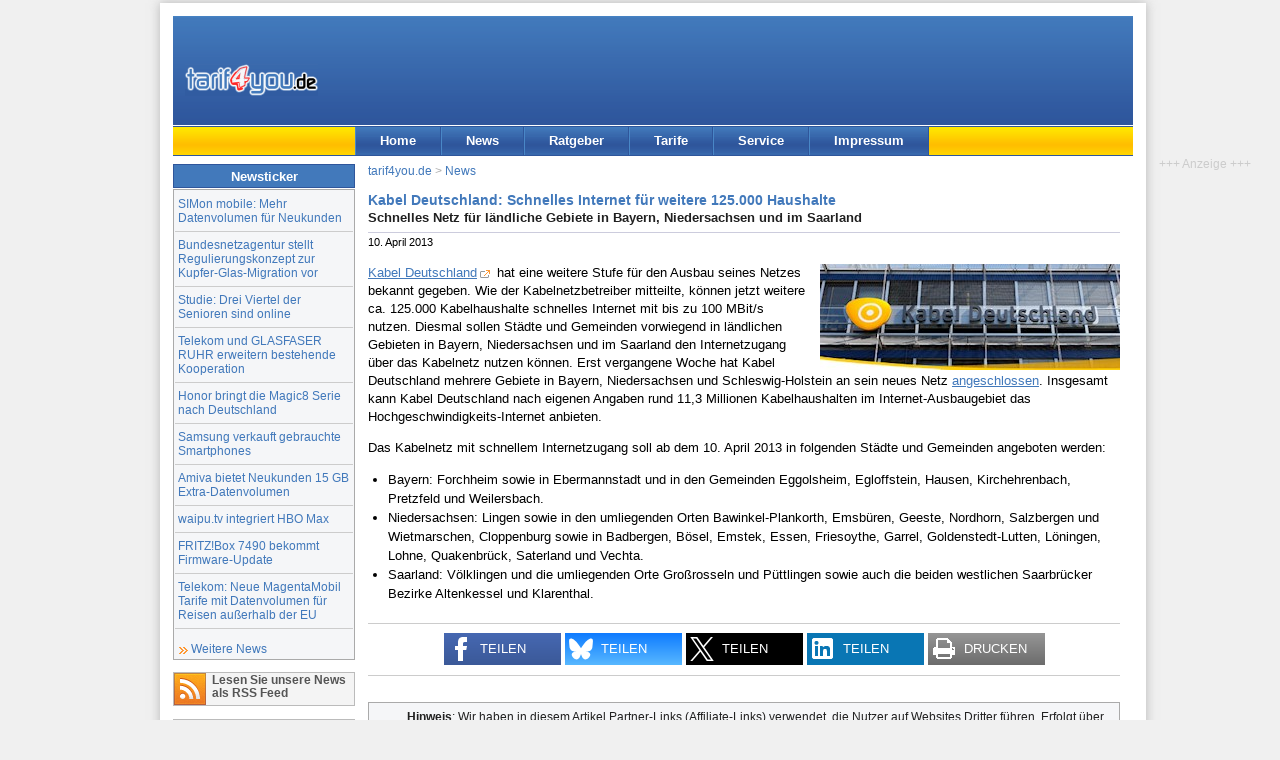

--- FILE ---
content_type: text/html; charset=UTF-8
request_url: https://www.tarif4you.de/news/n17551.html
body_size: 4858
content:
<!DOCTYPE html><html xmlns="http://www.w3.org/1999/xhtml" xml:lang="de" lang="de">
<head>
<title>Kabel Deutschland: Schnelles Internet für weitere 125.000 Haushalte : tarif4you.de</title>
<meta name="content-language" content="de" /><meta name="Language" content="German, de, deutsch" />
<meta http-equiv="content-type" content="text/html; charset=utf-8" />
<meta http-equiv="Window-Target" content="_top" />
<meta name="viewport" content="width=device-width, initial-scale=1.0">
<meta name="theme-color" content="#3867ab" /><meta property="og:title" content="Kabel Deutschland: Schnelles Internet für weitere 125.000 Haushalte" /><meta property="og:description" content="Kabel Deutschland hat eine weitere Stufe für den Ausbau seines Netzes bekannt gegeben. Wie der Kabelnetzbetreiber mitteilte, können jetzt weitere ca. 125.000 Kabelhaushalte schnelles Internet..." /><meta property="twitter:title" content="Kabel Deutschland: Schnelles Internet für weitere 125.000 Haushalte" /><meta property="twitter:description" content="Kabel Deutschland hat eine weitere Stufe für den Ausbau seines Netzes bekannt gegeben. Wie der Kabelnetzbetreiber mitteilte, können jetzt weitere ca. 125.000 Kabelhaushalte schnelles Internet..." /><meta property="og:image" content="https://www.tarif4you.de/news/img/kabel-deutschland.jpg" /><meta property="twitter:image" content="https://www.tarif4you.de/news/img/kabel-deutschland.jpg" /><meta property="twitter:card" content="summary_large_image" /><meta property="twitter:site" content="@tarif4you" /><meta property="og:locale" content="de_DE" /><meta property="og:type" content="article" /><meta property="og:url" content="https://www.tarif4you.de/news/n17551.html" /><link rel="canonical" href="https://www.tarif4you.de/news/n17551.html" />
<meta name="robots" content="index,follow" />
<meta name="author" content="tarif4you.de - Billig telefonieren mit Call-by-Call" />
<meta name="description" content="Schnelles Netz für ländliche Gebiete in Bayern, Niedersachsen und im Saarland. Kabel Deutschland hat eine weitere Stufe für den Ausbau seines Netzes bekannt gegeben. Wie der Kabelnetzbetreiber mitteilte, können jetzt weitere ca. 125.000 Kabelhaushalte schnelles Internet..." />
<meta name="copyright" content="tarif4you.de" />
<link rel="alternate" type="application/rss+xml" title="tarif4you.de News als RSS 2.0 Feed" href="/news/news.feed.xml" />
<link rel="alternate" type="application/atom+xml" title="tarif4you.de News als ATOM 1.0 Feed" href="/news/news.feed.xml?feed=ATOM" />
<link rel="apple-touch-icon-precomposed" href="/images/tarif4you-logo-siteicon-180.png" /><meta name="msapplication-TileImage" content="/images/tarif4you-logo-siteicon-270.png" /><link href="../css/styles2.css" rel="stylesheet" type="text/css" />
<!--[if lte IE 7]>
<link href="../css/iestyles2.css" rel="stylesheet" type="text/css" />
<![endif]-->
<script defer type="application/javascript" src="../js/cookieconsent-umd.gz.js"></script>
<script defer type="application/javascript" src="../js/cookieconsent-config-t4u.gz.js"></script>
<script async data-src="https://www.googletagmanager.com/gtag/js?id=G-BBNFS0P6HP" type="application/javascript" data-category="analytics" data-service="analytics_storage"></script>
<script type="text/plain" data-type="application/javascript" data-category="analytics" data-service="analytics_storage">
window.dataLayer = window.dataLayer || [];
function gtag(){dataLayer.push(arguments);}
gtag('js', new Date());
gtag('config', 'G-BBNFS0P6HP', {});
console.log('analytics');
function gtagEvent(act, cat, lab){gtag('event',act,{'event_category':cat,'event_label':lab});}
function gtagShare(mtd, type, itemid){gtag('event','share',{'method':mtd,'content_type':type,'item_id':itemid});}
</script>
<script>
var _paq = window._paq = window._paq || [];
console.log('m1');
_paq.push(['disableCookies']);
_paq.push(['trackPageView']);
_paq.push(['enableLinkTracking']);
_paq.push(['disableBrowserFeatureDetection']);
(function() {
    var u="https://www.tarif4you.de/matomo/";
    _paq.push(['setTrackerUrl', u+'matomo.php']);
    _paq.push(['setSiteId', '2']);
    var d=document, g=d.createElement('script'), s=d.getElementsByTagName('script')[0];
    g.async=true; g.src=u+'matomo.js'; s.parentNode.insertBefore(g,s);
console.log('m2');
  })();
</script>
</head>

<body id="newsmsg">
<div id="page_margins">
<div id="page" class="hold_floats">
<div id="header">
<div id="topnav" class="skip"><a class="skip" href="#content" title="Zum Inhalt springen">Zum Inhalt</a> | <a class="skip" href="#navigation" title="Zur Navigation springen">Zur Navigation</a></div>
<div itemscope itemtype="http://schema.org/Organization"><a itemprop="url" href="../index.html" title="tarif4you.de Startseite" id="logo"><img itemprop="logo" src="../images/tarif4you_logo.gif" alt="tarif4you.de" title="tarif4you.de" width="133" height="32" /></a></div>
<div id="ads" title="Anzeige"><ins data-revive-zoneid="2" data-revive-source="News" data-revive-target="_blank" data-revive-block="1" data-revive-id="3691da82a1969cd40d835da98b64e38f"></ins>
<script async src="//www.tarif4you.de/rad/www/delivery/asyncjs.php"></script>
</div>
<div id="cbox"></div>
</div>
<div id="nav">
<a id="navigation" name="navigation"></a>
<div id="nav_main">
<ul><li id="navhome"><a href="../" target="_top" title="Startseite">Home</a></li><li id="navnews"><a href="../news/" target="_top" title="Nachrichten und Tipps rund ums billig telefonieren">News</a></li><li id="navrat"><a href="../ratgeber/" target="_top" title="Tipps und Infos rund um Telefonie, Internet und Mobilfunk">Ratgeber</a></li><li id="navtarife"><a href="../tarife/" target="_top" title="Aktuelle Call-by-Call Tarife">Tarife</a></li><li id="navservice"><a href="../service/" target="_top" title="Ihr Kontakt zu uns">Service</a></li><li id="navimprint"><a href="../editorial/impressum.php" target="_top" title="Über tarif4you.de, Rechtliches">Impressum</a></li></ul>
</div>
</div>
<div id="main">
<a id="content" name="content"></a>
<div id="col1">
<div id="col1_content" class="clearfix">
	  
<h2 class="cntbox_header">Newsticker</h2>
<div class="cntbox_content btmmarg"><ul id="newslist"><li><a href="../news/n23534.html" target="_top">SIMon mobile: Mehr Datenvolumen für Neukunden</a></li><li><a href="../news/n23533.html" target="_top">Bundesnetzagentur stellt Regulierungskonzept zur Kupfer-Glas-Migration vor</a></li><li><a href="../news/n23532.html" target="_top">Studie: Drei Viertel der Senioren sind online</a></li><li><a href="../news/n23531.html" target="_top">Telekom und GLASFASER RUHR erweitern bestehende Kooperation</a></li><li><a href="../news/n23530.html" target="_top">Honor bringt die Magic8 Serie nach Deutschland</a></li><li><a href="../news/n23529.html" target="_top">Samsung verkauft gebrauchte Smartphones</a></li><li><a href="../news/n23528.html" target="_top">Amiva bietet Neukunden 15 GB Extra-Datenvolumen</a></li><li><a href="../news/n23527.html" target="_top">waipu.tv integriert HBO Max</a></li><li><a href="../news/n23526.html" target="_top">FRITZ!Box 7490 bekommt Firmware-Update</a></li><li><a href="../news/n23525.html" target="_top">Telekom: Neue MagentaMobil Tarife mit Datenvolumen für Reisen außerhalb der EU</a></li></ul><a href="../news/index.php" class="more">Weitere News</a></div>
<div id="sblink">
<p class="rs"><a href="../news/news.feed.xml" title="News als RSS-Feed" id="sbl3">Lesen Sie unsere News als RSS Feed</a></p>	
<p class="fb"><a href="https://www.facebook.com/tarif4you" target="_blank" title="Folge tarif4you auf Facebook" id="sbl2">Folgen Sie uns auf Facebook</a></p>
<p class="tw"><a href="https://twitter.com/tarif4you" target="_blank" title="Folge @tarif4you auf X (twitter)" id="sbl2">Folgen Sie uns auf X (twitter)</a></p>
</div>
</div>
</div>
<div id="col3">
<div id="col3_content" class="clearfix">
<div id="breadcrumb"><a href="..//" title="Home">tarif4you.de</a> &gt; <a href="../news/" title="News-Übersicht">News</a></div>
<div id="news_content" class="under-line">
<h1 class="news_h1">Kabel Deutschland: Schnelles Internet für weitere 125.000 Haushalte</h1><h2 class="news_h2">Schnelles Netz für ländliche Gebiete in Bayern, Niedersachsen und im Saarland</h2><div class="news_date">10. April 2013</div><div class="floatbox"><img src="img/kabel-deutschland.jpg" width="300" height="106" class="float_right" alt="Kabel Deutschland" title="Kabel Deutschland" /><p><a href="https://tarif4you.de/goto/s/KabelDeutschland" target="_blank">Kabel Deutschland</a> hat eine weitere Stufe für den Ausbau seines Netzes bekannt gegeben. Wie der Kabelnetzbetreiber mitteilte, können jetzt weitere ca. 125.000 Kabelhaushalte schnelles Internet mit bis zu 100 MBit/s nutzen. Diesmal sollen Städte und Gemeinden vorwiegend in ländlichen Gebieten in Bayern, Niedersachsen und im Saarland den Internetzugang über das Kabelnetz nutzen können. Erst vergangene Woche hat Kabel Deutschland mehrere Gebiete in Bayern, Niedersachsen und Schleswig-Holstein an sein neues Netz <a href="n17541.html">angeschlossen</a>. Insgesamt kann Kabel Deutschland nach eigenen Angaben rund 11,3 Millionen Kabelhaushalten im Internet-Ausbaugebiet das Hochgeschwindigkeits-Internet anbieten.</p><p>Das Kabelnetz mit schnellem Internetzugang soll ab dem 10. April 2013 in folgenden Städte und Gemeinden angeboten werden:</p><ul><li>Bayern: Forchheim sowie in Ebermannstadt und in den Gemeinden Eggolsheim, Egloffstein, Hausen, Kirchehrenbach, Pretzfeld und Weilersbach.</li><li>Niedersachsen: Lingen sowie in den umliegenden Orten Bawinkel-Plankorth, Emsbüren, Geeste, Nordhorn, Salzbergen und Wietmarschen, Cloppenburg sowie in Badbergen, Bösel, Emstek, Essen, Friesoythe, Garrel, Goldenstedt-Lutten, Löningen, Lohne, Quakenbrück, Saterland und Vechta.</li><li>Saarland: Völklingen und die umliegenden Orte Großrosseln und Püttlingen sowie auch die beiden westlichen Saarbrücker Bezirke Altenkessel und Klarenthal.</li></ul></div></div>
<div id="news_footer">
<script type="text/javascript"><!--//<![CDATA[
function sbClick(lnk,net,act){sbWdw = window.open(lnk.href, "Diese News teilen:","width=600,height=500"); sbWdw.focus(); if(typeof gtagShare === 'function'){gtagShare(net,'url','https://www.tarif4you.de/news/n17551.html');} }
function drucken(){if(typeof gtagEvent === 'function'){gtagEvent('print','Pageprint','https://www.tarif4you.de/news/n17551.html');} setTimeout(function(){javascript:window.print()},100);}
//]]>--></script>
<div class="shareit noprint underline upperline">
<!--<p>Diese News teilen:</p>-->
<ul class="unstyled inline">
<li class='share-facebook'><a href='https://www.facebook.com/sharer.php?u=https%3A%2F%2Fwww.tarif4you.de%2Fnews%2Fn17551.html&amp;t=Kabel+Deutschland%3A+Schnelles+Internet+f%C3%83%C2%BCr+weitere+125.000+Haushalte' title='Diese News auf Facebook teilen' class='noextlink' onclick='sbClick(this,"facebook","teilen");return false;'><span class='share-icon'></span><span class='share-text'>teilen</span></a></li><li class='share-bluesky'><a href='https://bsky.app/intent/compose/?text=Kabel Deutschland: Schnelles Internet fÃ¼r weitere 125.000 Haushalte%0Ahttps://www.tarif4you.de/news/n17551.html' title='Diese News auf Bluesky teilen' class='noextlink' onclick='sbClick(this,"bluesky","teilen");return false;'><span class='share-icon'></span><span class='share-text'>teilen</span></a></li><li class='share-twitter'><a href='https://twitter.com/share?url=https%3A%2F%2Fwww.tarif4you.de%2Fnews%2Fn17551.html&amp;text=Kabel+Deutschland%3A+Schnelles+Internet+f%C3%83%C2%BCr+weitere+125.000+Haushalte&amp;via=tarif4you' title='Diese News auf Twitter teilen' class='noextlink' onclick='sbClick(this,"twitter","teilen");return false;'><span class='share-icon'></span><span class='share-text'>teilen</span></a></li><li class='share-linkedin'><a href='https://www.linkedin.com/shareArticle?mini=true&amp;url=https%3A%2F%2Fwww.tarif4you.de%2Fnews%2Fn17551.html&amp;titleKabel+Deutschland%3A+Schnelles+Internet+f%C3%83%C2%BCr+weitere+125.000+Haushalte&amp;summary=&amp;source=tarif4you.de' title='Diese News auf LinkedIn teilen' class='noextlink' onclick='sbClick(this,"linkedin","teilen");return false;'><span class='share-icon'></span><span class='share-text'>teilen</span></a></li><li class='share-print'><a href='javascript:drucken();' title='Diese News drucken' class='noextlink'><span class='share-icon'></span><span class='share-text'>drucken</span></a></li></ul>
</div>
</div>
<p class="tbox2"><strong>Hinweis</strong>: Wir haben in diesem Artikel Partner-Links (Affiliate-Links) verwendet, die Nutzer auf Websites Dritter führen. Erfolgt über diese Links eine Bestellung, erhält tarif4you.de unter Umständen eine Provision. Für den Besteller entstehen keine Mehrkosten. Sie können diese Produkte/Dienste auch direkt beim jeweiligen Anbieter oder woanders kaufen. Die hier integrierten Werbelinks sind nur ein Vorschlag und stellen weitere Informationen zur Verfügung. Die Vergütung trägt dazu bei, dass wir unseren Service für Sie kostenlos anbieten können. Partnerprogramme haben keinerlei Einfluss auf unsere redaktionelle Berichterstattung oder Platzierungen in Tarifrechnern.</p><div class="similar noprint"><h2>Diese News können Sie auch interessieren</h2><ul><li><a href="n23450.html">Vodafone: Neue Glasfaser-Angebote mit höheren Geschwindigkeiten</a></li><li><a href="n23448.html">o2 macht Tarife für den Kabel-Internet-Zugang schneller</a></li><li><a href="n23447.html">DNS:NET bietet Glasfaseranschlüsse mit 10-GBit an</a></li><li><a href="n23422.html">Vodafone GigaZuhause CableMax 1000 wieder erhältlich</a></li><li><a href="n23386.html">congstar Zuhause: DSL-Tarife mit gesenkten Preisen</a></li></ul></div><div class="noprint"><h2>Lesen Sie unsere News auch als RSS-Feed</h2><ul class="nolist"><li><a href="../news/fullnews.internet.feed.xml" class="rsslink">Internet News</a></li><li><a href="../news/news.feed.xml" class="rsslink">Alle News als RSS-Feed lesen</a></li></ul></div><div id="news_permlink" class="underline">Original-URL des Artikels: https://www.tarif4you.de/news/n17551.html</div>
</div>
<div id="ie_clearing">&nbsp;</div>
</div>
<div class='noprint asky'><div class='fixed'><div class='bemerkung align_center'>+++&nbsp;Anzeige&nbsp;+++</div><ins data-revive-zoneid="3" data-revive-source="News" data-revive-target="_blank" data-revive-block="1" data-revive-id="3691da82a1969cd40d835da98b64e38f"></ins><script async src="//www.tarif4you.de/rad/www/delivery/asyncjs.php"></script></div></div></div>
<div id="footer">
<div class="float_right">Alle Rechte vorbehalten. Copyright &copy; 1998-2026 <a href="https://www.dair-media.net">DAIR Media // A.G.</a></div>
<a href="../editorial/impressum.php" title="Impressum">Impressum</a> | <a href="../editorial/datenschutz.php" title="Datenschutz">Datenschutz</a> | <a href="../editorial/cookies.php" title="Cookie-Einstellungen">Cookie-Einstellungen</a>
</div>

</div>
</div>
</body>
</html>
